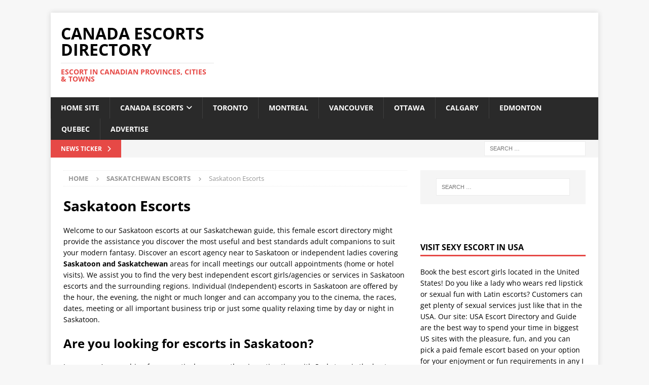

--- FILE ---
content_type: text/html; charset=UTF-8
request_url: https://canadaescorts.co/saskatchewan-escorts/saskatoon-escorts/
body_size: 19308
content:
<!DOCTYPE html>
<html class="no-js mh-one-sb" lang="en-GB">
<head>
<meta charset="UTF-8">
<meta name="viewport" content="width=device-width, initial-scale=1.0">
<link rel="profile" href="https://gmpg.org/xfn/11" />
<link rel="dns-prefetch" href="https://optimizerwpc.b-cdn.net" /><link rel="preconnect" href="https://optimizerwpc.b-cdn.net"><link rel="preconnect" href="https://optimize-v2.b-cdn.net/"><link rel="dns-prefetch" href="//cdn.canadaescorts.co" /><link rel="preconnect" href="https://cdn.canadaescorts.co"><meta name='robots' content='index, follow, max-image-preview:large, max-snippet:-1, max-video-preview:-1' />

	
	<title>Saskatoon Escort Service Saskatchewan - Canada Escorts Directory</title>
	<meta name="description" content="Escorts in Saskatoon &amp; nearby Saskatchewan , Canadian province. Ready to book female escort &amp; male escort, massages or strippers." />
	<link rel="canonical" href="https://canadaescorts.co/saskatchewan-escorts/saskatoon-escorts/" />
	<meta property="og:locale" content="en_GB" />
	<meta property="og:type" content="article" />
	<meta property="og:title" content="Saskatoon Escort Service Saskatchewan - Canada Escorts Directory" />
	<meta property="og:description" content="Escorts in Saskatoon &amp; nearby Saskatchewan , Canadian province. Ready to book female escort &amp; male escort, massages or strippers." />
	<meta property="og:url" content="https://canadaescorts.co/saskatchewan-escorts/saskatoon-escorts/" />
	<meta property="og:site_name" content="Canada Escorts Directory" />
	<meta property="article:modified_time" content="2024-04-02T13:55:42+00:00" />
	<meta property="og:image" content="https://cdn.canadaescorts.co/wp-content/uploads/2018/12/canada-escorts-directory-guide.png" />
	<meta property="og:image:width" content="640" />
	<meta property="og:image:height" content="140" />
	<meta property="og:image:type" content="image/png" />
	<meta name="twitter:card" content="summary_large_image" />
	<meta name="twitter:label1" content="Estimated reading time" />
	<meta name="twitter:data1" content="1 minute" />
	<script type="application/ld+json" class="yoast-schema-graph">{"@context":"https://schema.org","@graph":[{"@type":"WebPage","@id":"https://canadaescorts.co/saskatchewan-escorts/saskatoon-escorts/","url":"https://canadaescorts.co/saskatchewan-escorts/saskatoon-escorts/","name":"Saskatoon Escort Service Saskatchewan - Canada Escorts Directory","isPartOf":{"@id":"https://canadaescorts.co/#website"},"primaryImageOfPage":{"@id":"https://canadaescorts.co/saskatchewan-escorts/saskatoon-escorts/#primaryimage"},"image":{"@id":"https://canadaescorts.co/saskatchewan-escorts/saskatoon-escorts/#primaryimage"},"thumbnailUrl":"https://cdn.canadaescorts.co/wp-content/uploads/2018/12/canada-escorts-directory-guide.png","datePublished":"2005-05-28T10:00:00+00:00","dateModified":"2024-04-02T13:55:42+00:00","description":"Escorts in Saskatoon & nearby Saskatchewan , Canadian province. Ready to book female escort & male escort, massages or strippers.","breadcrumb":{"@id":"https://canadaescorts.co/saskatchewan-escorts/saskatoon-escorts/#breadcrumb"},"inLanguage":"en-GB","potentialAction":[{"@type":"ReadAction","target":["https://canadaescorts.co/saskatchewan-escorts/saskatoon-escorts/"]}]},{"@type":"ImageObject","inLanguage":"en-GB","@id":"https://canadaescorts.co/saskatchewan-escorts/saskatoon-escorts/#primaryimage","url":"https://cdn.canadaescorts.co/wp-content/uploads/2018/12/canada-escorts-directory-guide.png","contentUrl":"https://cdn.canadaescorts.co/wp-content/uploads/2018/12/canada-escorts-directory-guide.png","width":640,"height":140,"caption":"Canada Escorts Directory and Guide"},{"@type":"BreadcrumbList","@id":"https://canadaescorts.co/saskatchewan-escorts/saskatoon-escorts/#breadcrumb","itemListElement":[{"@type":"ListItem","position":1,"name":"Home","item":"https://canadaescorts.co/"},{"@type":"ListItem","position":2,"name":"Saskatchewan","item":"https://canadaescorts.co/saskatchewan-escorts/"},{"@type":"ListItem","position":3,"name":"Saskatoon Escorts"}]},{"@type":"WebSite","@id":"https://canadaescorts.co/#website","url":"https://canadaescorts.co/","name":"Canada Escorts Directory","description":"Escort in Canadian Provinces, Cities &amp; Towns","potentialAction":[{"@type":"SearchAction","target":{"@type":"EntryPoint","urlTemplate":"https://canadaescorts.co/?s={search_term_string}"},"query-input":{"@type":"PropertyValueSpecification","valueRequired":true,"valueName":"search_term_string"}}],"inLanguage":"en-GB"}]}</script>
	


<link rel='dns-prefetch' href='https://fonts.bunny.net' />
<link rel='dns-prefetch' href='//www.googletagmanager.com' />
<link rel='preconnect' href='https://cdn.canadaescorts.co' />
<link rel='preconnect' href='https://fonts.bunny.net' />
<link rel="alternate" type="application/rss+xml" title="Canada Escorts Directory &raquo; Feed" href="https://canadaescorts.co/feed/" />
<script type="text/placeholder" data-script-id="delayed-script-0"></script>
<link rel="alternate" title="oEmbed (JSON)" type="application/json+oembed" href="https://canadaescorts.co/wp-json/oembed/1.0/embed?url=https%3A%2F%2Fcanadaescorts.co%2Fsaskatchewan-escorts%2Fsaskatoon-escorts%2F" />
<link rel="alternate" title="oEmbed (XML)" type="text/xml+oembed" href="https://canadaescorts.co/wp-json/oembed/1.0/embed?url=https%3A%2F%2Fcanadaescorts.co%2Fsaskatchewan-escorts%2Fsaskatoon-escorts%2F&#038;format=xml" />
<style id='wp-img-auto-sizes-contain-inline-css' type='text/css'>
img:is([sizes=auto i],[sizes^="auto," i]){contain-intrinsic-size:3000px 1500px}
/*# sourceURL=wp-img-auto-sizes-contain-inline-css */
</style>
<link rel='stylesheet' id='fttb-style-css' href='https://cdn.canadaescorts.co/m:0/a:https://canadaescorts.co/wp-content/plugins/float-to-top-button/css/float-to-top-button.min.css?icv=fe89a3' type='text/css' media='all' />
<style id='wp-emoji-styles-inline-css' type='text/css'>

	img.wp-smiley, img.emoji {
		display: inline !important;
		border: none !important;
		box-shadow: none !important;
		height: 1em !important;
		width: 1em !important;
		margin: 0 0.07em !important;
		vertical-align: -0.1em !important;
		background: none !important;
		padding: 0 !important;
	}
/*# sourceURL=wp-emoji-styles-inline-css */
</style>
<style id='wp-block-library-inline-css' type='text/css'>
:root{--wp-block-synced-color:#7a00df;--wp-block-synced-color--rgb:122,0,223;--wp-bound-block-color:var(--wp-block-synced-color);--wp-editor-canvas-background:#ddd;--wp-admin-theme-color:#007cba;--wp-admin-theme-color--rgb:0,124,186;--wp-admin-theme-color-darker-10:#006ba1;--wp-admin-theme-color-darker-10--rgb:0,107,160.5;--wp-admin-theme-color-darker-20:#005a87;--wp-admin-theme-color-darker-20--rgb:0,90,135;--wp-admin-border-width-focus:2px}@media (min-resolution:192dpi){:root{--wp-admin-border-width-focus:1.5px}}.wp-element-button{cursor:pointer}:root .has-very-light-gray-background-color{background-color:#eee}:root .has-very-dark-gray-background-color{background-color:#313131}:root .has-very-light-gray-color{color:#eee}:root .has-very-dark-gray-color{color:#313131}:root .has-vivid-green-cyan-to-vivid-cyan-blue-gradient-background{background:linear-gradient(135deg,#00d084,#0693e3)}:root .has-purple-crush-gradient-background{background:linear-gradient(135deg,#34e2e4,#4721fb 50%,#ab1dfe)}:root .has-hazy-dawn-gradient-background{background:linear-gradient(135deg,#faaca8,#dad0ec)}:root .has-subdued-olive-gradient-background{background:linear-gradient(135deg,#fafae1,#67a671)}:root .has-atomic-cream-gradient-background{background:linear-gradient(135deg,#fdd79a,#004a59)}:root .has-nightshade-gradient-background{background:linear-gradient(135deg,#330968,#31cdcf)}:root .has-midnight-gradient-background{background:linear-gradient(135deg,#020381,#2874fc)}:root{--wp--preset--font-size--normal:16px;--wp--preset--font-size--huge:42px}.has-regular-font-size{font-size:1em}.has-larger-font-size{font-size:2.625em}.has-normal-font-size{font-size:var(--wp--preset--font-size--normal)}.has-huge-font-size{font-size:var(--wp--preset--font-size--huge)}.has-text-align-center{text-align:center}.has-text-align-left{text-align:left}.has-text-align-right{text-align:right}.has-fit-text{white-space:nowrap!important}#end-resizable-editor-section{display:none}.aligncenter{clear:both}.items-justified-left{justify-content:flex-start}.items-justified-center{justify-content:center}.items-justified-right{justify-content:flex-end}.items-justified-space-between{justify-content:space-between}.screen-reader-text{border:0;clip-path:inset(50%);height:1px;margin:-1px;overflow:hidden;padding:0;position:absolute;width:1px;word-wrap:normal!important}.screen-reader-text:focus{background-color:#ddd;clip-path:none;color:#444;display:block;font-size:1em;height:auto;left:5px;line-height:normal;padding:15px 23px 14px;text-decoration:none;top:5px;width:auto;z-index:100000}html :where(.has-border-color){border-style:solid}html :where([style*=border-top-color]){border-top-style:solid}html :where([style*=border-right-color]){border-right-style:solid}html :where([style*=border-bottom-color]){border-bottom-style:solid}html :where([style*=border-left-color]){border-left-style:solid}html :where([style*=border-width]){border-style:solid}html :where([style*=border-top-width]){border-top-style:solid}html :where([style*=border-right-width]){border-right-style:solid}html :where([style*=border-bottom-width]){border-bottom-style:solid}html :where([style*=border-left-width]){border-left-style:solid}html :where(img[class*=wp-image-]){height:auto;max-width:100%}:where(figure){margin:0 0 1em}html :where(.is-position-sticky){--wp-admin--admin-bar--position-offset:var(--wp-admin--admin-bar--height,0px)}@media screen and (max-width:600px){html :where(.is-position-sticky){--wp-admin--admin-bar--position-offset:0px}}

/*# sourceURL=wp-block-library-inline-css */
</style><style id='global-styles-inline-css' type='text/css'>
:root{--wp--preset--aspect-ratio--square: 1;--wp--preset--aspect-ratio--4-3: 4/3;--wp--preset--aspect-ratio--3-4: 3/4;--wp--preset--aspect-ratio--3-2: 3/2;--wp--preset--aspect-ratio--2-3: 2/3;--wp--preset--aspect-ratio--16-9: 16/9;--wp--preset--aspect-ratio--9-16: 9/16;--wp--preset--color--black: #000000;--wp--preset--color--cyan-bluish-gray: #abb8c3;--wp--preset--color--white: #ffffff;--wp--preset--color--pale-pink: #f78da7;--wp--preset--color--vivid-red: #cf2e2e;--wp--preset--color--luminous-vivid-orange: #ff6900;--wp--preset--color--luminous-vivid-amber: #fcb900;--wp--preset--color--light-green-cyan: #7bdcb5;--wp--preset--color--vivid-green-cyan: #00d084;--wp--preset--color--pale-cyan-blue: #8ed1fc;--wp--preset--color--vivid-cyan-blue: #0693e3;--wp--preset--color--vivid-purple: #9b51e0;--wp--preset--gradient--vivid-cyan-blue-to-vivid-purple: linear-gradient(135deg,rgb(6,147,227) 0%,rgb(155,81,224) 100%);--wp--preset--gradient--light-green-cyan-to-vivid-green-cyan: linear-gradient(135deg,rgb(122,220,180) 0%,rgb(0,208,130) 100%);--wp--preset--gradient--luminous-vivid-amber-to-luminous-vivid-orange: linear-gradient(135deg,rgb(252,185,0) 0%,rgb(255,105,0) 100%);--wp--preset--gradient--luminous-vivid-orange-to-vivid-red: linear-gradient(135deg,rgb(255,105,0) 0%,rgb(207,46,46) 100%);--wp--preset--gradient--very-light-gray-to-cyan-bluish-gray: linear-gradient(135deg,rgb(238,238,238) 0%,rgb(169,184,195) 100%);--wp--preset--gradient--cool-to-warm-spectrum: linear-gradient(135deg,rgb(74,234,220) 0%,rgb(151,120,209) 20%,rgb(207,42,186) 40%,rgb(238,44,130) 60%,rgb(251,105,98) 80%,rgb(254,248,76) 100%);--wp--preset--gradient--blush-light-purple: linear-gradient(135deg,rgb(255,206,236) 0%,rgb(152,150,240) 100%);--wp--preset--gradient--blush-bordeaux: linear-gradient(135deg,rgb(254,205,165) 0%,rgb(254,45,45) 50%,rgb(107,0,62) 100%);--wp--preset--gradient--luminous-dusk: linear-gradient(135deg,rgb(255,203,112) 0%,rgb(199,81,192) 50%,rgb(65,88,208) 100%);--wp--preset--gradient--pale-ocean: linear-gradient(135deg,rgb(255,245,203) 0%,rgb(182,227,212) 50%,rgb(51,167,181) 100%);--wp--preset--gradient--electric-grass: linear-gradient(135deg,rgb(202,248,128) 0%,rgb(113,206,126) 100%);--wp--preset--gradient--midnight: linear-gradient(135deg,rgb(2,3,129) 0%,rgb(40,116,252) 100%);--wp--preset--font-size--small: 13px;--wp--preset--font-size--medium: 20px;--wp--preset--font-size--large: 36px;--wp--preset--font-size--x-large: 42px;--wp--preset--spacing--20: 0.44rem;--wp--preset--spacing--30: 0.67rem;--wp--preset--spacing--40: 1rem;--wp--preset--spacing--50: 1.5rem;--wp--preset--spacing--60: 2.25rem;--wp--preset--spacing--70: 3.38rem;--wp--preset--spacing--80: 5.06rem;--wp--preset--shadow--natural: 6px 6px 9px rgba(0, 0, 0, 0.2);--wp--preset--shadow--deep: 12px 12px 50px rgba(0, 0, 0, 0.4);--wp--preset--shadow--sharp: 6px 6px 0px rgba(0, 0, 0, 0.2);--wp--preset--shadow--outlined: 6px 6px 0px -3px rgb(255, 255, 255), 6px 6px rgb(0, 0, 0);--wp--preset--shadow--crisp: 6px 6px 0px rgb(0, 0, 0);}:where(.is-layout-flex){gap: 0.5em;}:where(.is-layout-grid){gap: 0.5em;}body .is-layout-flex{display: flex;}.is-layout-flex{flex-wrap: wrap;align-items: center;}.is-layout-flex > :is(*, div){margin: 0;}body .is-layout-grid{display: grid;}.is-layout-grid > :is(*, div){margin: 0;}:where(.wp-block-columns.is-layout-flex){gap: 2em;}:where(.wp-block-columns.is-layout-grid){gap: 2em;}:where(.wp-block-post-template.is-layout-flex){gap: 1.25em;}:where(.wp-block-post-template.is-layout-grid){gap: 1.25em;}.has-black-color{color: var(--wp--preset--color--black) !important;}.has-cyan-bluish-gray-color{color: var(--wp--preset--color--cyan-bluish-gray) !important;}.has-white-color{color: var(--wp--preset--color--white) !important;}.has-pale-pink-color{color: var(--wp--preset--color--pale-pink) !important;}.has-vivid-red-color{color: var(--wp--preset--color--vivid-red) !important;}.has-luminous-vivid-orange-color{color: var(--wp--preset--color--luminous-vivid-orange) !important;}.has-luminous-vivid-amber-color{color: var(--wp--preset--color--luminous-vivid-amber) !important;}.has-light-green-cyan-color{color: var(--wp--preset--color--light-green-cyan) !important;}.has-vivid-green-cyan-color{color: var(--wp--preset--color--vivid-green-cyan) !important;}.has-pale-cyan-blue-color{color: var(--wp--preset--color--pale-cyan-blue) !important;}.has-vivid-cyan-blue-color{color: var(--wp--preset--color--vivid-cyan-blue) !important;}.has-vivid-purple-color{color: var(--wp--preset--color--vivid-purple) !important;}.has-black-background-color{background-color: var(--wp--preset--color--black) !important;}.has-cyan-bluish-gray-background-color{background-color: var(--wp--preset--color--cyan-bluish-gray) !important;}.has-white-background-color{background-color: var(--wp--preset--color--white) !important;}.has-pale-pink-background-color{background-color: var(--wp--preset--color--pale-pink) !important;}.has-vivid-red-background-color{background-color: var(--wp--preset--color--vivid-red) !important;}.has-luminous-vivid-orange-background-color{background-color: var(--wp--preset--color--luminous-vivid-orange) !important;}.has-luminous-vivid-amber-background-color{background-color: var(--wp--preset--color--luminous-vivid-amber) !important;}.has-light-green-cyan-background-color{background-color: var(--wp--preset--color--light-green-cyan) !important;}.has-vivid-green-cyan-background-color{background-color: var(--wp--preset--color--vivid-green-cyan) !important;}.has-pale-cyan-blue-background-color{background-color: var(--wp--preset--color--pale-cyan-blue) !important;}.has-vivid-cyan-blue-background-color{background-color: var(--wp--preset--color--vivid-cyan-blue) !important;}.has-vivid-purple-background-color{background-color: var(--wp--preset--color--vivid-purple) !important;}.has-black-border-color{border-color: var(--wp--preset--color--black) !important;}.has-cyan-bluish-gray-border-color{border-color: var(--wp--preset--color--cyan-bluish-gray) !important;}.has-white-border-color{border-color: var(--wp--preset--color--white) !important;}.has-pale-pink-border-color{border-color: var(--wp--preset--color--pale-pink) !important;}.has-vivid-red-border-color{border-color: var(--wp--preset--color--vivid-red) !important;}.has-luminous-vivid-orange-border-color{border-color: var(--wp--preset--color--luminous-vivid-orange) !important;}.has-luminous-vivid-amber-border-color{border-color: var(--wp--preset--color--luminous-vivid-amber) !important;}.has-light-green-cyan-border-color{border-color: var(--wp--preset--color--light-green-cyan) !important;}.has-vivid-green-cyan-border-color{border-color: var(--wp--preset--color--vivid-green-cyan) !important;}.has-pale-cyan-blue-border-color{border-color: var(--wp--preset--color--pale-cyan-blue) !important;}.has-vivid-cyan-blue-border-color{border-color: var(--wp--preset--color--vivid-cyan-blue) !important;}.has-vivid-purple-border-color{border-color: var(--wp--preset--color--vivid-purple) !important;}.has-vivid-cyan-blue-to-vivid-purple-gradient-background{background: var(--wp--preset--gradient--vivid-cyan-blue-to-vivid-purple) !important;}.has-light-green-cyan-to-vivid-green-cyan-gradient-background{background: var(--wp--preset--gradient--light-green-cyan-to-vivid-green-cyan) !important;}.has-luminous-vivid-amber-to-luminous-vivid-orange-gradient-background{background: var(--wp--preset--gradient--luminous-vivid-amber-to-luminous-vivid-orange) !important;}.has-luminous-vivid-orange-to-vivid-red-gradient-background{background: var(--wp--preset--gradient--luminous-vivid-orange-to-vivid-red) !important;}.has-very-light-gray-to-cyan-bluish-gray-gradient-background{background: var(--wp--preset--gradient--very-light-gray-to-cyan-bluish-gray) !important;}.has-cool-to-warm-spectrum-gradient-background{background: var(--wp--preset--gradient--cool-to-warm-spectrum) !important;}.has-blush-light-purple-gradient-background{background: var(--wp--preset--gradient--blush-light-purple) !important;}.has-blush-bordeaux-gradient-background{background: var(--wp--preset--gradient--blush-bordeaux) !important;}.has-luminous-dusk-gradient-background{background: var(--wp--preset--gradient--luminous-dusk) !important;}.has-pale-ocean-gradient-background{background: var(--wp--preset--gradient--pale-ocean) !important;}.has-electric-grass-gradient-background{background: var(--wp--preset--gradient--electric-grass) !important;}.has-midnight-gradient-background{background: var(--wp--preset--gradient--midnight) !important;}.has-small-font-size{font-size: var(--wp--preset--font-size--small) !important;}.has-medium-font-size{font-size: var(--wp--preset--font-size--medium) !important;}.has-large-font-size{font-size: var(--wp--preset--font-size--large) !important;}.has-x-large-font-size{font-size: var(--wp--preset--font-size--x-large) !important;}
/*# sourceURL=global-styles-inline-css */
</style>

<style id='classic-theme-styles-inline-css' type='text/css'>
/*! This file is auto-generated */
.wp-block-button__link{color:#fff;background-color:#32373c;border-radius:9999px;box-shadow:none;text-decoration:none;padding:calc(.667em + 2px) calc(1.333em + 2px);font-size:1.125em}.wp-block-file__button{background:#32373c;color:#fff;text-decoration:none}
/*# sourceURL=/wp-includes/css/classic-themes.min.css */
</style>
<link rel='preload' href='https://cdn.canadaescorts.co/m:0/a:https://canadaescorts.co/wp-content/plugins/angwp/assets/fonts/font-awesome/css/font-awesome.min.css?icv=fe89a3' as='style' media='all' onload="this.onload=null;this.rel='stylesheet'" />
<link rel='stylesheet' id='_ning_css-css' href='https://cdn.canadaescorts.co/m:0/a:https://canadaescorts.co/wp-content/plugins/angwp/assets/dist/angwp.bundle.js.css?icv=fe89a3?js_icv=83c7e5' type='text/css' media='all' />
<link rel='stylesheet' id='spr_col_animate_css-css' href='https://cdn.canadaescorts.co/m:0/a:https://canadaescorts.co/wp-content/plugins/angwp/include/extensions/spr_columns/assets/css/animate.min.css?icv=fe89a3' type='text/css' media='all' />
<link rel='stylesheet' id='spr_col_css-css' href='https://cdn.canadaescorts.co/m:0/a:https://canadaescorts.co/wp-content/plugins/angwp/include/extensions/spr_columns/assets/css/spr_columns.css?icv=fe89a3' type='text/css' media='all' />
<link rel='stylesheet' id='symple_shortcode_styles-css' href='https://cdn.canadaescorts.co/m:0/a:https://canadaescorts.co/wp-content/plugins/symple-shortcodes/shortcodes/css/symple_shortcodes_styles.css?icv=fe89a3' type='text/css' media='all' />
<link rel='stylesheet' id='wordpress-popular-posts-css-css' href='https://cdn.canadaescorts.co/m:0/a:https://canadaescorts.co/wp-content/plugins/wordpress-popular-posts/assets/css/wpp.css?icv=fe89a3' type='text/css' media='all' />
<link rel='stylesheet' id='mh-google-fonts-css' href='https://fonts.bunny.net/css?family=Open+Sans:300,400,400italic,600,700' type='text/css' media='all' />
<link rel='preload' href='https://cdn.canadaescorts.co/m:0/a:https://canadaescorts.co/wp-content/themes/mh-magazine/includes/core/assets/css/font-awesome.min.css?icv=fe89a3' as='style' media='all' onload="this.onload=null;this.rel='stylesheet'" />
<link rel='stylesheet' id='mh-magazine-css' href='https://cdn.canadaescorts.co/m:0/a:https://canadaescorts.co/wp-content/themes/mh-magazine/style.css?icv=fe89a3' type='text/css' media='all' />
<link rel='stylesheet' id='upw_theme_standard-css' href='https://cdn.canadaescorts.co/m:0/a:https://canadaescorts.co/wp-content/plugins/ultimate-posts-widget/css/upw-theme-standard.min.css?icv=fe89a3' type='text/css' media='all' />
<script type="text/javascript">var n489D_vars={"triggerDomEvent":"true", "delayOn":"false", "triggerElementor":"true", "linkPreload":"false", "excludeLink":["add-to-cart"]};</script><script type="text/placeholder" data-script-id="delayed-script-1"></script><script type="text/placeholder" data-script-id="delayed-script-2"></script>
<script type="text/placeholder" data-script-id="delayed-script-3"></script>
<script type="text/placeholder" data-script-id="delayed-script-4"></script>
<script type="text/placeholder" data-script-id="delayed-script-5"></script>
<script type="text/placeholder" data-script-id="delayed-script-6"></script>
<script type="text/placeholder" data-script-id="delayed-script-7"></script>
<script type="text/placeholder" data-script-id="delayed-script-8"></script>
<link rel="https://api.w.org/" href="https://canadaescorts.co/wp-json/" /><link rel="alternate" title="JSON" type="application/json" href="https://canadaescorts.co/wp-json/wp/v2/pages/297" /><link rel="EditURI" type="application/rsd+xml" title="RSD" href="https://canadaescorts.co/xmlrpc.php?rsd" />
<meta name="generator" content="WordPress 6.9" />
<link rel='shortlink' href='https://canadaescorts.co/?p=297' />
<meta name="juicyads-site-verification" content="0ebdc91870760d1774baf535fd412b93">
<script type="text/placeholder" data-script-id="delayed-script-9"></script>

<meta name="generator" content="Site Kit by Google 1.170.0" /><script type="text/placeholder" data-script-id="delayed-script-10"></script>
            <style id="wpp-loading-animation-styles">@-webkit-keyframes bgslide{from{background-position-x:0}to{background-position-x:-200%}}@keyframes bgslide{from{background-position-x:0}to{background-position-x:-200%}}.wpp-widget-block-placeholder,.wpp-shortcode-placeholder{margin:0 auto;width:60px;height:3px;background:#dd3737;background:linear-gradient(90deg,#dd3737 0%,#571313 10%,#dd3737 100%);background-size:200% auto;border-radius:3px;-webkit-animation:bgslide 1s infinite linear;animation:bgslide 1s infinite linear}</style>
            



<style></style>

</head>
<body id="mh-mobile" class="wp-singular page-template-default page page-id-297 page-child parent-pageid-15 wp-theme-mh-magazine isnt_phone is_computer symple-shortcodes  symple-shortcodes-responsive mh-boxed-layout mh-right-sb mh-loop-layout1 mh-widget-layout1" itemscope="itemscope" itemtype="https://schema.org/WebPage">


<div class="mh-container mh-container-outer">
<div class="mh-header-nav-mobile clearfix"></div>
	<div class="mh-preheader">
		<div class="mh-container mh-container-inner mh-row clearfix">
							<div class="mh-header-bar-content mh-header-bar-top-left mh-col-2-3 clearfix">
									</div>
										<div class="mh-header-bar-content mh-header-bar-top-right mh-col-1-3 clearfix">
									</div>
					</div>
	</div>
<header class="mh-header" itemscope="itemscope" itemtype="https://schema.org/WPHeader">
	<div class="mh-container mh-container-inner clearfix">
	   <div class="mh-custom-header clearfix">
<div class="mh-header-columns mh-row clearfix">
<div class="mh-col-1-3 mh-site-identity">
<div class="mh-site-logo" role="banner" itemscope="itemscope" itemtype="https://schema.org/Brand">
<div class="mh-header-text">
<a class="mh-header-text-link" href="https://canadaescorts.co/" title="Canada Escorts Directory" rel="home">
<h2 class="mh-header-title">Canada Escorts Directory</h2>
<h3 class="mh-header-tagline">Escort in Canadian Provinces, Cities &amp; Towns</h3>
</a>
</div>
</div>
</div>
<aside class="mh-col-2-3 mh-header-widget-2">
<div id="text-3" class="mh-widget mh-header-2 widget_text">			<div class="textwidget">
<script type="text/placeholder" data-script-id="delayed-script-11"></script>
<ins id="466554" data-width="728" data-height="102"></ins>
<script type="text/placeholder" data-script-id="delayed-script-12"></script>
</div>
		</div></aside>
</div>
</div>
	</div>
	<div class="mh-main-nav-wrap">
		<nav class="mh-navigation mh-main-nav mh-container mh-container-inner clearfix" itemscope="itemscope" itemtype="https://schema.org/SiteNavigationElement">
			<div class="menu-main-menu-container"><ul id="menu-main-menu" class="menu"><li id="menu-item-373" class="menu-item menu-item-type-post_type menu-item-object-page menu-item-home menu-item-373"><a href="https://canadaescorts.co/">Home Site</a></li>
<li id="menu-item-357" class="menu-item menu-item-type-post_type menu-item-object-page menu-item-has-children menu-item-357"><a href="https://canadaescorts.co/all-canadian-escorts/">Canada Escorts</a>
<ul class="sub-menu">
	<li id="menu-item-358" class="menu-item menu-item-type-post_type menu-item-object-page menu-item-358"><a href="https://canadaescorts.co/alberta-escorts/">Alberta Escorts</a></li>
	<li id="menu-item-359" class="menu-item menu-item-type-post_type menu-item-object-page menu-item-359"><a href="https://canadaescorts.co/british-columbia-escorts/">British Columbia Escorts</a></li>
	<li id="menu-item-360" class="menu-item menu-item-type-post_type menu-item-object-page menu-item-360"><a href="https://canadaescorts.co/manitoba-escorts/">Manitoba Escorts</a></li>
	<li id="menu-item-361" class="menu-item menu-item-type-post_type menu-item-object-page menu-item-361"><a href="https://canadaescorts.co/new-brunswick-escorts/">New Brunswick Escorts</a></li>
	<li id="menu-item-362" class="menu-item menu-item-type-post_type menu-item-object-page menu-item-362"><a href="https://canadaescorts.co/newfoundland-and-labrador-escorts/">Newfoundland and Labrador Escorts</a></li>
	<li id="menu-item-413" class="menu-item menu-item-type-post_type menu-item-object-page menu-item-413"><a href="https://canadaescorts.co/northwest-territories-escorts/">Northwest Territories Escorts</a></li>
	<li id="menu-item-363" class="menu-item menu-item-type-post_type menu-item-object-page menu-item-363"><a href="https://canadaescorts.co/nova-scotia-escorts/">Nova Scotia Escorts</a></li>
	<li id="menu-item-364" class="menu-item menu-item-type-post_type menu-item-object-page menu-item-364"><a href="https://canadaescorts.co/nunavut-escorts/">Nunavut Escorts</a></li>
	<li id="menu-item-365" class="menu-item menu-item-type-post_type menu-item-object-page menu-item-365"><a href="https://canadaescorts.co/ontario-escorts/">Ontario Escorts</a></li>
	<li id="menu-item-366" class="menu-item menu-item-type-post_type menu-item-object-page menu-item-366"><a href="https://canadaescorts.co/prince-edward-island-escorts/">Prince Edward Island Escorts</a></li>
	<li id="menu-item-367" class="menu-item menu-item-type-post_type menu-item-object-page menu-item-367"><a href="https://canadaescorts.co/quebec-escorts/">Quebec Escorts</a></li>
	<li id="menu-item-369" class="menu-item menu-item-type-post_type menu-item-object-page current-page-ancestor menu-item-369"><a href="https://canadaescorts.co/saskatchewan-escorts/">Saskatchewan Escorts</a></li>
	<li id="menu-item-370" class="menu-item menu-item-type-post_type menu-item-object-page menu-item-370"><a href="https://canadaescorts.co/yukon-escorts/">Yukon Escorts</a></li>
</ul>
</li>
<li id="menu-item-408" class="menu-item menu-item-type-post_type menu-item-object-page menu-item-408"><a href="https://canadaescorts.co/ontario-escorts/toronto-escorts/" title="Toronto Escorts">Toronto</a></li>
<li id="menu-item-409" class="menu-item menu-item-type-post_type menu-item-object-page menu-item-409"><a href="https://canadaescorts.co/quebec-escorts/montreal-escorts/" title="Montreal Escorts">Montreal</a></li>
<li id="menu-item-410" class="menu-item menu-item-type-post_type menu-item-object-page menu-item-410"><a href="https://canadaescorts.co/british-columbia-escorts/vancouver-escorts/" title="Vancouver Escorts">Vancouver</a></li>
<li id="menu-item-411" class="menu-item menu-item-type-post_type menu-item-object-page menu-item-411"><a href="https://canadaescorts.co/ontario-escorts/ottawa-escorts/" title="Ottawa Escorts">Ottawa</a></li>
<li id="menu-item-412" class="menu-item menu-item-type-post_type menu-item-object-page menu-item-412"><a href="https://canadaescorts.co/alberta-escorts/calgary-escorts/" title="Calgary Escorts">Calgary</a></li>
<li id="menu-item-483" class="menu-item menu-item-type-post_type menu-item-object-page menu-item-483"><a href="https://canadaescorts.co/alberta-escorts/edmonton-escorts/" title="Edmonton Escorts">Edmonton</a></li>
<li id="menu-item-486" class="menu-item menu-item-type-post_type menu-item-object-page menu-item-486"><a href="https://canadaescorts.co/quebec-escorts/quebec-escorts/" title="Quebec Escorts">Quebec</a></li>
<li id="menu-item-379" class="menu-item menu-item-type-post_type menu-item-object-page menu-item-379"><a href="https://canadaescorts.co/advertise/" title="Advertise on our site">Advertise</a></li>
</ul></div>		</nav>
	</div>
	</header>
	<div class="mh-subheader">
		<div class="mh-container mh-container-inner mh-row clearfix">
							<div class="mh-header-bar-content mh-header-bar-bottom-left mh-col-2-3 clearfix">
											<div class="mh-header-ticker mh-header-ticker-bottom">
							<div class="mh-ticker-bottom">
			<div class="mh-ticker-title mh-ticker-title-bottom">
			News Ticker<i class="fa fa-chevron-right"></i>		</div>
		<div class="mh-ticker-content mh-ticker-content-bottom">
		<ul id="mh-ticker-loop-bottom">		</ul>
	</div>
</div>						</div>
									</div>
										<div class="mh-header-bar-content mh-header-bar-bottom-right mh-col-1-3 clearfix">
											<aside class="mh-header-search mh-header-search-bottom">
							<form role="search" method="get" class="search-form" action="https://canadaescorts.co/">
				<label>
					<span class="screen-reader-text">Search for:</span>
					<input type="search" class="search-field" placeholder="Search &hellip;" value="" name="s" />
				</label>
				<input type="submit" class="search-submit" value="Search" />
			</form>						</aside>
									</div>
					</div>
	</div>
<div class="mh-wrapper clearfix">
	<div class="mh-main clearfix">
		<div id="main-content" class="mh-content" role="main" itemprop="mainContentOfPage"><nav class="mh-breadcrumb" itemscope itemtype="https://schema.org/BreadcrumbList"><span itemprop="itemListElement" itemscope itemtype="https://schema.org/ListItem"><a href="https://canadaescorts.co" title="Home" itemprop="item"><span itemprop="name">Home</span></a><meta itemprop="position" content="1" /></span><span class="mh-breadcrumb-delimiter"><i class="fa fa-angle-right"></i></span><span itemprop="itemListElement" itemscope itemtype="https://schema.org/ListItem"><a title="Saskatchewan Escorts" href="https://canadaescorts.co/saskatchewan-escorts/" itemprop="item"><span itemprop="name">Saskatchewan Escorts</span></a><meta itemprop="position" content="2" /></span><span class="mh-breadcrumb-delimiter"><i class="fa fa-angle-right"></i></span>Saskatoon Escorts</nav>
<article id="page-297" class="post-297 page type-page status-publish has-post-thumbnail">
	<header class="page-header">
		<h1 class="entry-title page-title">Saskatoon Escorts</h1>	</header>
		<div class="entry-content clearfix">
		<p>Welcome to our Saskatoon escorts at our Saskatchewan guide, this female escort directory might provide the assistance you discover the most useful and best standards adult companions to suit your modern fantasy. Discover an escort agency near to Saskatoon or independent ladies covering <b>Saskatoon and Saskatchewan</b> areas for incall meetings our outcall appointments (home or hotel visits). We assist you to find the very best independent escort girls/agencies or services in Saskatoon escorts and the surrounding regions. Individual (Independent) escorts in Saskatoon are offered by the hour, the evening, the night or much longer and can accompany you to the cinema, the races, dates, meeting or all important business trip or just some quality relaxing time by day or night in Saskatoon.</p>
<h2>Are you looking for escorts in Saskatoon?</h2>
<p>In case you’re searching for no particular reason then investing time with Saskatoon is the best solution. These young or mature ladies are the creams of the girls, and they say that the cream dependably climbs to the top. Saskatoon escorts offer a complete discreet escort service in Saskatchewan and other surrounding places. These sexy escorts don’t just offer escort services, but also offer erotic and sensual massages, sex while using a condom, oral services, and anals too. They are not only passionate about their jobs but they also love doing what they do. Would you want to have a taste of these erotic damsels?</p>
<p>These escort girls are available in <strong>Saskatoon</strong> for in-calls &amp; out-call and possibly overnight bookings in your local area. When you decide to book an escort please contact them directly via their profile or personal website.</p>
<div class="cent-es">
<div class="aw-plugin-profile-listings" data-countryid="168" data-regionid="3194" data-pagingbuttonposition="top" data-primarycolor="3a1b13" data-secondarycolor="5c5753" data-rowcolor="ffffff" data-altrowcolor="ffffff" data-bordercolor="dfdddb" data-altbordercolor="dfdddb" data-borderradius="1" data-tvts="0" data-singlepageonly="false" data-autocolumn="true" data-marginwidth="10" data-marginheight="10" data-genderids="2" data-rows="7" data-profilesperpage="14" data-pagenumber="1"></div>
</div>

<span class="cp-load-after-post"></span>	</div>
	</article>		</div>
			<aside class="mh-widget-col-1 mh-sidebar" itemscope="itemscope" itemtype="https://schema.org/WPSideBar"><div id="search-2" class="mh-widget widget_search"><form role="search" method="get" class="search-form" action="https://canadaescorts.co/">
				<label>
					<span class="screen-reader-text">Search for:</span>
					<input type="search" class="search-field" placeholder="Search &hellip;" value="" name="s" />
				</label>
				<input type="submit" class="search-submit" value="Search" />
			</form></div><div id="text-7" class="mh-widget widget_text">			<div class="textwidget"><script type="text/placeholder" data-script-id="delayed-script-13"></script>
<ins id="492008" data-width="160" data-height="612"></ins>
<script type="text/placeholder" data-script-id="delayed-script-14"></script></div>
		</div><div id="custom_html-3" class="widget_text mh-widget widget_custom_html"><div class="textwidget custom-html-widget"><script type="text/placeholder" data-script-id="delayed-script-15"></script><script type="text/placeholder" data-script-id="delayed-script-16"></script></div></div><div id="custom_html-2" class="widget_text mh-widget widget_custom_html"><h4 class="mh-widget-title"><span class="mh-widget-title-inner">Visit Sexy Escort in USA</span></h4><div class="textwidget custom-html-widget">Book the best escort girls located in the United States! Do you like a lady who wears red lipstick or sexual fun with Latin escorts? Customers can get plenty of sexual services just like that in the USA. Our site: <a href="https://escort-usa.com">USA Escort Directory and Guide</a> are the best way to spend your time in biggest US sites with the pleasure, fun, and you can pick a paid female escort based on your option for your enjoyment or fun requirements in any I repeat any US city or town in 2019! </div></div>	</aside>	</div>
	</div>
	<div class="mh-footer-nav-mobile"></div>
	<nav class="mh-navigation mh-footer-nav" itemscope="itemscope" itemtype="https://schema.org/SiteNavigationElement">
		<div class="mh-container mh-container-inner clearfix">
			<div class="menu-secondary-menu-container"><ul id="menu-secondary-menu" class="menu"><li id="menu-item-480" class="menu-item menu-item-type-post_type menu-item-object-page menu-item-480"><a href="https://canadaescorts.co/female-escorts/">Female Escorts</a></li>
<li id="menu-item-479" class="menu-item menu-item-type-post_type menu-item-object-page menu-item-479"><a href="https://canadaescorts.co/male-escorts/">Male Escorts</a></li>
<li id="menu-item-477" class="menu-item menu-item-type-post_type menu-item-object-page menu-item-477"><a href="https://canadaescorts.co/gay-escorts/">Gay Escorts</a></li>
<li id="menu-item-476" class="menu-item menu-item-type-post_type menu-item-object-page menu-item-476"><a href="https://canadaescorts.co/tvts-escorts/">TV/TS Escorts</a></li>
<li id="menu-item-478" class="menu-item menu-item-type-post_type menu-item-object-page menu-item-478"><a href="https://canadaescorts.co/couples-escorts/">Couples Escorts</a></li>
<li id="menu-item-475" class="menu-item menu-item-type-post_type menu-item-object-page menu-item-475"><a href="https://canadaescorts.co/escort-agencies/">Escort Agencies</a></li>
<li id="menu-item-473" class="menu-item menu-item-type-post_type menu-item-object-page menu-item-473"><a href="https://canadaescorts.co/webcams/">Webcams</a></li>
<li id="menu-item-472" class="menu-item menu-item-type-post_type menu-item-object-page menu-item-472"><a href="https://canadaescorts.co/phone-sex/">Phone Sex</a></li>
<li id="menu-item-474" class="menu-item menu-item-type-post_type menu-item-object-page menu-item-474"><a href="https://canadaescorts.co/sex-shops/">Sex Shops</a></li>
<li id="menu-item-482" class="menu-item menu-item-type-post_type menu-item-object-page menu-item-482"><a href="https://canadaescorts.co/contact/">Contact</a></li>
</ul></div>		</div>
	</nav>
<div class="mh-copyright-wrap">
	<div class="mh-container mh-container-inner clearfix">
		<p class="mh-copyright">
			Copyright &copy; 2026 | MH Magazine WordPress Theme by <a href="https://mhthemes.com/themes/mh-magazine/?utm_source=customer&#038;utm_medium=link&#038;utm_campaign=MH+Magazine" title="Premium WordPress Themes" rel="nofollow">MH Themes</a>		</p>
	</div>
</div>
<a title="Back to Top" href="#" class="mh-back-to-top"><i class="fa fa-chevron-up"></i></a>
</div>
<script type="text/placeholder" data-script-id="delayed-script-17"></script>
        <script type="text/placeholder" data-script-id="delayed-script-18"></script>
        


<script type="text/placeholder" data-script-id="delayed-script-19"></script>
<a title="Back to Top" href="#" class="mh-back-to-top"><i class="fa fa-chevron-up"></i></a>
<script type="text/placeholder" data-script-id="delayed-script-20"></script>
<script type="text/placeholder" data-script-id="delayed-script-21"></script>
<script type="text/placeholder" data-script-id="delayed-script-22"></script>
<script type="text/placeholder" data-script-id="delayed-script-23"></script>
<script type="text/placeholder" data-script-id="delayed-script-24"></script>
<script type="text/placeholder" data-script-id="delayed-script-25"></script>
<script type="text/placeholder" data-script-id="delayed-script-26"></script>
<script type="text/placeholder" data-script-id="delayed-script-27"></script>
<script type="text/placeholder" data-script-id="delayed-script-28"></script>
<script type="text/placeholder" data-script-id="delayed-script-29"></script>
<script type="text/placeholder" data-script-id="delayed-script-30"></script>
<script type="text/placeholder" data-script-id="delayed-script-31"></script>
<script type="text/placeholder" data-script-id="delayed-script-32"></script>
<script type="text/placeholder" data-script-id="delayed-script-33"></script>
<script type="text/placeholder" data-script-id="delayed-script-34"></script>
<script type="text/placeholder" data-script-id="delayed-script-35"></script>
<script type="text/placeholder" data-script-id="delayed-script-36"></script>
<script type="text/placeholder" data-script-id="delayed-script-37"></script>
<script type="text/placeholder" data-script-id="delayed-script-38"></script>




<script id="wpc-script-registry">var wpcScriptRegistry=[{"id":"delayed-script-0","src":"aHR0cHM6Ly9jZG4uY2FuYWRhZXNjb3J0cy5jby9tOjAvYTpodHRwczovL2NhbmFkYWVzY29ydHMuY28vd3AtY29udGVudC9wbHVnaW5zL3dvcmRwcmVzcy1wb3B1bGFyLXBvc3RzL2Fzc2V0cy9qcy93cHAubWluLmpzP2pzX2ljdj04M2M3ZTU=","content":"","type":"text\/javascript","encoded":true,"attributes":{"id":"wpp-js","data-sampling":"0","data-sampling-rate":"100","data-api-url":"https:\/\/canadaescorts.co\/wp-json\/wordpress-popular-posts","data-post-id":"297","data-token":"02e50236af","data-lang":"0","data-debug":"0"}},{"id":"delayed-script-1","src":"aHR0cHM6Ly9vcHRpbWl6ZXJ3cGMuYi1jZG4ubmV0L29wdGltaXplLmpzP2ljX3Zlcj1mZTg5YTM=","content":"","type":"text\/javascript","encoded":true,"attributes":{"defer":true},"defer":true},{"id":"delayed-script-2","src":"aHR0cHM6Ly9jZG4uY2FuYWRhZXNjb3J0cy5jby9tOjAvYTpodHRwczovL2NhbmFkYWVzY29ydHMuY28vd3AtaW5jbHVkZXMvanMvanF1ZXJ5L2pxdWVyeS5taW4uanM\/anNfaWN2PTgzYzdlNQ==","content":"","type":"text\/javascript","encoded":true,"attributes":{"id":"jquery-core-js"}},{"id":"delayed-script-3","src":"aHR0cHM6Ly9jZG4uY2FuYWRhZXNjb3J0cy5jby9tOjAvYTpodHRwczovL2NhbmFkYWVzY29ydHMuY28vd3AtaW5jbHVkZXMvanMvanF1ZXJ5L2pxdWVyeS1taWdyYXRlLm1pbi5qcz9qc19pY3Y9ODNjN2U1","content":"","type":"text\/javascript","encoded":true,"attributes":{"id":"jquery-migrate-js"}},{"id":"delayed-script-4","src":"","content":"[base64]","type":"text\/javascript","encoded":true,"attributes":{"id":"wpcompress-aio-js-extra"}},{"id":"delayed-script-5","src":"[base64]","content":"","type":"text\/javascript","encoded":true,"attributes":{"id":"wpcompress-aio-js"}},{"id":"delayed-script-6","src":"aHR0cHM6Ly9jZG4uY2FuYWRhZXNjb3J0cy5jby9tOjAvYTpodHRwczovL2NhbmFkYWVzY29ydHMuY28vd3AtY29udGVudC9wbHVnaW5zL2FuZ3dwL2Fzc2V0cy9kZXYvanMvYWR2ZXJ0aXNpbmcuanM\/anNfaWN2PTgzYzdlNQ==","content":"","type":"text\/javascript","encoded":true,"attributes":{"id":"adning_dummy_advertising-js"}},{"id":"delayed-script-7","src":"","content":"Ci8qIDwhW0NEQVRBWyAqLwp2YXIgbWggPSB7InRleHQiOnsidG9nZ2xlX21lbnUiOiJUb2dnbGUgTWVudSJ9fTsKLy8jIHNvdXJjZVVSTD1taC1zY3JpcHRzLWpzLWV4dHJhCi8qIF1dPiAqLwo=","type":"text\/javascript","encoded":true,"attributes":{"id":"mh-scripts-js-extra"}},{"id":"delayed-script-8","src":"aHR0cHM6Ly9jZG4uY2FuYWRhZXNjb3J0cy5jby9tOjAvYTpodHRwczovL2NhbmFkYWVzY29ydHMuY28vd3AtY29udGVudC90aGVtZXMvbWgtbWFnYXppbmUvaW5jbHVkZXMvY29yZS9hc3NldHMvanMvc2NyaXB0cy5qcz9qc19pY3Y9ODNjN2U1","content":"","type":"text\/javascript","encoded":true,"attributes":{"id":"mh-scripts-js"}},{"id":"delayed-script-9","src":"","content":"[base64]\/[base64]","type":"text\/javascript","encoded":true,"attributes":[]},{"id":"delayed-script-10","src":"aHR0cHM6Ly9hcHAucnliYml0LmlvL2FwaS9zY3JpcHQuanM=","content":"","type":"text\/javascript","encoded":true,"attributes":{"data-site-id":"05e666e4cfdb","defer":true},"defer":true},{"id":"delayed-script-11","src":"Ly9hZHNlcnZlci5qdWljeWFkcy5jb20vanMvamFkcy5qcw==","content":"","type":"text\/javascript","encoded":true,"attributes":{"data-cfasync":"false","async":true},"async":true},{"id":"delayed-script-12","src":"","content":"KGFkc2J5anVpY3kgPSB3aW5kb3cuYWRzYnlqdWljeSB8fCBbXSkucHVzaCh7J2Fkem9uZSc6NDY2NTU0fSk7","type":"text\/javascript","encoded":true,"attributes":{"data-cfasync":"false","async":true},"async":true},{"id":"delayed-script-13","src":"Ly9hZHNlcnZlci5qdWljeWFkcy5jb20vanMvamFkcy5qcw==","content":"","type":"text\/javascript","encoded":true,"attributes":{"async":true},"async":true},{"id":"delayed-script-14","src":"","content":"KGFkc2J5anVpY3kgPSB3aW5kb3cuYWRzYnlqdWljeSB8fCBbXSkucHVzaCh7J2Fkem9uZSc6NDkyMDA4fSk7","type":"text\/javascript","encoded":true,"attributes":[]},{"id":"delayed-script-15","src":"","content":"dmFyIF9uaW5nX2VtYmVkID0geyJpZCI6IjgwOCIsIndpZHRoIjoxNjAsImhlaWdodCI6NjAwfTs=","type":"text\/javascript","encoded":true,"attributes":[]},{"id":"delayed-script-16","src":"aHR0cHM6Ly9jYW5hZGFlc2NvcnRzLmNvP19kbmVtYmVkPXRydWU=","content":"","type":"text\/javascript","encoded":true,"attributes":[]},{"id":"delayed-script-17","src":"","content":"[base64]\/[base64]","type":"speculationrules","encoded":true,"attributes":[]},{"id":"delayed-script-18","src":"","content":"[base64]\/[base64]","type":"text\/javascript","encoded":true,"attributes":[]},{"id":"delayed-script-19","src":"","content":"dmFyIGhpZGVfZnR0YiA9ICcn","type":"text\/javascript","encoded":true,"attributes":[]},{"id":"delayed-script-20","src":"aHR0cHM6Ly9jZG4uY2FuYWRhZXNjb3J0cy5jby9tOjAvYTpodHRwczovL2NhbmFkYWVzY29ydHMuY28vd3AtY29udGVudC9wbHVnaW5zL2Zsb2F0LXRvLXRvcC1idXR0b24vanMvanF1ZXJ5LnNjcm9sbFVwLm1pbi5qcz9qc19pY3Y9ODNjN2U1","content":"","type":"text\/javascript","encoded":true,"attributes":{"id":"fttb-script-js"}},{"id":"delayed-script-21","src":"","content":"[base64]","type":"text\/javascript","encoded":true,"attributes":{"id":"fttb-active-js-extra"}},{"id":"delayed-script-22","src":"aHR0cHM6Ly9jZG4uY2FuYWRhZXNjb3J0cy5jby9tOjAvYTpodHRwczovL2NhbmFkYWVzY29ydHMuY28vd3AtY29udGVudC9wbHVnaW5zL2Zsb2F0LXRvLXRvcC1idXR0b24vanMvZmxvYXQtdG8tdG9wLWJ1dHRvbi5taW4uanM\/anNfaWN2PTgzYzdlNQ==","content":"","type":"text\/javascript","encoded":true,"attributes":{"id":"fttb-active-js"}},{"id":"delayed-script-23","src":"aHR0cHM6Ly9jZG4uY2FuYWRhZXNjb3J0cy5jby9tOjAvYTpodHRwczovL2NhbmFkYWVzY29ydHMuY28vd3AtaW5jbHVkZXMvanMvanF1ZXJ5L3VpL2NvcmUubWluLmpzP2pzX2ljdj04M2M3ZTU=","content":"","type":"text\/javascript","encoded":true,"attributes":{"id":"jquery-ui-core-js"}},{"id":"delayed-script-24","src":"aHR0cHM6Ly9jZG4uY2FuYWRhZXNjb3J0cy5jby9tOjAvYTpodHRwczovL2NhbmFkYWVzY29ydHMuY28vd3AtaW5jbHVkZXMvanMvanF1ZXJ5L3VpL21lbnUubWluLmpzP2pzX2ljdj04M2M3ZTU=","content":"","type":"text\/javascript","encoded":true,"attributes":{"id":"jquery-ui-menu-js"}},{"id":"delayed-script-25","src":"aHR0cHM6Ly9jZG4uY2FuYWRhZXNjb3J0cy5jby9tOjAvYTpodHRwczovL2NhbmFkYWVzY29ydHMuY28vd3AtaW5jbHVkZXMvanMvZGlzdC9kb20tcmVhZHkubWluLmpzP2pzX2ljdj04M2M3ZTU=","content":"","type":"text\/javascript","encoded":true,"attributes":{"id":"wp-dom-ready-js"}},{"id":"delayed-script-26","src":"aHR0cHM6Ly9jZG4uY2FuYWRhZXNjb3J0cy5jby9tOjAvYTpodHRwczovL2NhbmFkYWVzY29ydHMuY28vd3AtaW5jbHVkZXMvanMvZGlzdC9ob29rcy5taW4uanM\/anNfaWN2PTgzYzdlNQ==","content":"","type":"text\/javascript","encoded":true,"attributes":{"id":"wp-hooks-js"}},{"id":"delayed-script-27","src":"aHR0cHM6Ly9jZG4uY2FuYWRhZXNjb3J0cy5jby9tOjAvYTpodHRwczovL2NhbmFkYWVzY29ydHMuY28vd3AtaW5jbHVkZXMvanMvZGlzdC9pMThuLm1pbi5qcz9qc19pY3Y9ODNjN2U1","content":"","type":"text\/javascript","encoded":true,"attributes":{"id":"wp-i18n-js"}},{"id":"delayed-script-28","src":"","content":"Ci8qIDwhW0NEQVRBWyAqLwp3cC5pMThuLnNldExvY2FsZURhdGEoIHsgJ3RleHQgZGlyZWN0aW9uXHUwMDA0bHRyJzogWyAnbHRyJyBdIH0gKTsKLy8jIHNvdXJjZVVSTD13cC1pMThuLWpzLWFmdGVyCi8qIF1dPiAqLwo=","type":"text\/javascript","encoded":true,"attributes":{"id":"wp-i18n-js-after"}},{"id":"delayed-script-29","src":"","content":"[base64]","type":"text\/javascript","encoded":true,"attributes":{"id":"wp-a11y-js-translations"}},{"id":"delayed-script-30","src":"aHR0cHM6Ly9jZG4uY2FuYWRhZXNjb3J0cy5jby93cC1pbmNsdWRlcy9qcy9kaXN0L2ExMXkubWluLmpzP3Zlcj1jYjQ2MGI0Njc2Yzk0YmQyMjhlZA==","content":"","type":"text\/javascript","encoded":true,"attributes":{"id":"wp-a11y-js"}},{"id":"delayed-script-31","src":"aHR0cHM6Ly9jZG4uY2FuYWRhZXNjb3J0cy5jby9tOjAvYTpodHRwczovL2NhbmFkYWVzY29ydHMuY28vd3AtaW5jbHVkZXMvanMvanF1ZXJ5L3VpL2F1dG9jb21wbGV0ZS5taW4uanM\/anNfaWN2PTgzYzdlNQ==","content":"","type":"text\/javascript","encoded":true,"attributes":{"id":"jquery-ui-autocomplete-js"}},{"id":"delayed-script-32","src":"","content":"[base64]","type":"text\/javascript","encoded":true,"attributes":{"id":"_ning_global-js-extra"}},{"id":"delayed-script-33","src":"aHR0cHM6Ly9jZG4uY2FuYWRhZXNjb3J0cy5jby9tOjAvYTpodHRwczovL2NhbmFkYWVzY29ydHMuY28vd3AtY29udGVudC9wbHVnaW5zL2FuZ3dwL2Fzc2V0cy9kaXN0L2FuZ3dwLmJ1bmRsZS5qcz9qc19pY3Y9ODNjN2U1","content":"","type":"text\/javascript","encoded":true,"attributes":{"id":"_ning_global-js"}},{"id":"delayed-script-34","src":"aHR0cHM6Ly9jZG4uY2FuYWRhZXNjb3J0cy5jby9tOjAvYTpodHRwczovL2NhbmFkYWVzY29ydHMuY28vd3AtY29udGVudC9wbHVnaW5zL2FuZ3dwL2luY2x1ZGUvZXh0ZW5zaW9ucy9zcHJfY29sdW1ucy9hc3NldHMvanMvc3ByX2luVmlld3BvcnQuanM\/anNfaWN2PTgzYzdlNQ==","content":"","type":"text\/javascript","encoded":true,"attributes":{"id":"spr_inViewport_js-js"}},{"id":"delayed-script-35","src":"[base64]","content":"","type":"text\/javascript","encoded":true,"attributes":{"id":"spr_parallax_js-js"}},{"id":"delayed-script-36","src":"[base64]","content":"","type":"text\/javascript","encoded":true,"attributes":{"id":"zerobounce-js"}},{"id":"delayed-script-37","src":"","content":"[base64]","type":"application\/json","encoded":true,"attributes":{"id":"wp-emoji-settings"}},{"id":"delayed-script-38","src":"","content":"[base64]\/[base64]","type":"module","encoded":true,"attributes":[]}];</script><script src="https://optimize-v2.b-cdn.net/loader.min.js?icv=fe89a3" async></script><script type="text/javascript">
    let wpcRunningCritical = false;

    function handleUserInteraction() {
     if (typeof ngf298gh738qwbdh0s87v_vars === 'undefined') {
        return;
    }
        if (wpcRunningCritical) {
            return;
        }
        wpcRunningCritical = true;

        var xhr = new XMLHttpRequest();
        xhr.open("POST", ngf298gh738qwbdh0s87v_vars.ajaxurl, true);
        xhr.setRequestHeader("Content-Type", "application/x-www-form-urlencoded");
        xhr.onreadystatechange = function() {
            if (xhr.readyState == 4 && xhr.status == 200) {
                var response = JSON.parse(xhr.responseText);
                if (response.success) {
                    console.log("Started Critical Call");
                }
            }
        };
        xhr.send("action=wpc_send_critical_remote&postID=297&realUrl=canadaescorts.co/saskatchewan-escorts/saskatoon-escorts/");

        removeEventListeners();
    }

    function removeEventListeners() {
        document.removeEventListener("keydown", handleUserInteraction);
        document.removeEventListener("mousedown", handleUserInteraction);
        document.removeEventListener("mousemove", handleUserInteraction);
        document.removeEventListener("touchmove", handleUserInteraction);
        document.removeEventListener("touchstart", handleUserInteraction);
        document.removeEventListener("touchend", handleUserInteraction);
        document.removeEventListener("wheel", handleUserInteraction);
        document.removeEventListener("visibilitychange", handleUserInteraction);
        document.removeEventListener("load", handleUserInteraction);
    }

    document.addEventListener("keydown", handleUserInteraction);
    document.addEventListener("mousedown", handleUserInteraction);
    document.addEventListener("mousemove", handleUserInteraction);
    document.addEventListener("touchmove", handleUserInteraction);
    document.addEventListener("touchstart", handleUserInteraction);
    document.addEventListener("touchend", handleUserInteraction);
    document.addEventListener("wheel", handleUserInteraction);
    document.addEventListener("visibilitychange", handleUserInteraction);
    document.addEventListener("load", handleUserInteraction);
</script><script defer src="https://static.cloudflareinsights.com/beacon.min.js/vcd15cbe7772f49c399c6a5babf22c1241717689176015" integrity="sha512-ZpsOmlRQV6y907TI0dKBHq9Md29nnaEIPlkf84rnaERnq6zvWvPUqr2ft8M1aS28oN72PdrCzSjY4U6VaAw1EQ==" data-cf-beacon='{"version":"2024.11.0","token":"e95067c429d14ed8b9cfe053578c892e","r":1,"server_timing":{"name":{"cfCacheStatus":true,"cfEdge":true,"cfExtPri":true,"cfL4":true,"cfOrigin":true,"cfSpeedBrain":true},"location_startswith":null}}' crossorigin="anonymous"></script>
</body>
</html>

